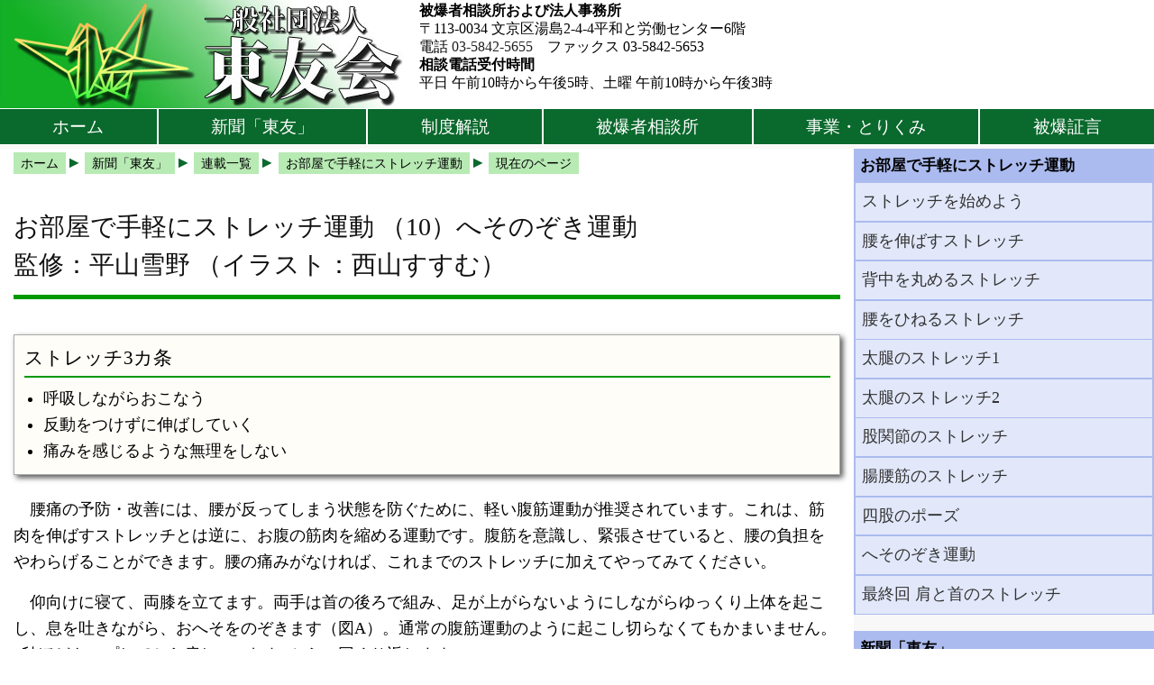

--- FILE ---
content_type: text/html; charset=UTF-8
request_url: https://t-hibaku.jp/toyu/rensai/202007_stretch/0438_stretch_202104.html
body_size: 18366
content:
<!DOCTYPE HTML>
<html lang="ja">
<head>
<meta http-equiv="Content-Type" content="text/html; charset=utf-8">
<meta name="viewport" content="width=device-width,initial-scale=1">
<meta name="keywords" content="東友会,東友,被爆者,運動,ストレッチ,部屋,自宅,自室,室内,コロナ,新型,自粛,ステイホーム,高齢者,手軽,スポーツトレーナー">
<meta name="description" content="高齢者も無理なくできる運動を紹介する連載です。第10回はへそのぞき運動。腰痛の予防・改善に推奨される、軽い腹筋運動です。筋肉を伸ばすストレッチとは逆に、お腹の筋肉を縮める運動です。">
<meta property="og:title" content="お部屋で手軽にストレッチ運動 （10）へそのぞき運動 「東友」の記事から">
<meta property="og:description" content="高齢者も無理なくできる運動を紹介する連載です。第10回はへそのぞき運動。腰痛の予防・改善に推奨される、軽い腹筋運動です。筋肉を伸ばすストレッチとは逆に、お腹の筋肉を縮める運動です。">
<meta property="og:image" content="https://t-hibaku.jp/img/warera_og_logo.jpg">
<meta property="og:url" content="https://t-hibaku.jp/toyu/rensai/202007_stretch/0438_stretch_202104.html">
<meta property="og:type" content="article">
<meta property="og:site_name" content="一般社団法人 東友会">
<title>お部屋で手軽にストレッチ運動 （10）へそのぞき運動 「東友」の記事から</title>
<link href="../../../css/style.css" rel="stylesheet" type="text/css">
</head>
<body>
<div class="container">
<header id="header">
<div id="headerlogo">
<a href="https://t-hibaku.jp/" title="東友会ホームへ">
<img
 srcset="
 	https://t-hibaku.jp/img/logo_main_g.jpg 465w,
 	https://t-hibaku.jp/img/logo_main_g320.jpg 320w"
 sizes="
 	(min-width:60em) 465px,
 	(max-width:60em) 320px"
 src="https://t-hibaku.jp/img/logo_main_g.jpg"
 alt="一般社団法人 東友会">
</a>
</div>
<nav class="visually-hidden" aria-label="ページ内ナビゲーション">
<ul class="visually-hidden">
<li class="visually-hidden"><a href="#body">本文へ</a></li>
<li class="visually-hidden"><a href="#mainmenu">メインメニューへ</a></li>
<li class="visually-hidden"><a href="#submenu">サブメニューへ</a></li>
<li class="visually-hidden"><a href="#breadcrumb_top">現在地ナビ（パンくずリスト）へ</a></li>
</ul>
</nav>
</header>
<address>
<strong>被爆者相談所および法人事務所</strong><br>
〒113-0034 文京区湯島2-4-4平和と労働センター6階<br>
電話 <a href="tel:+81-3-5842-5655" style="text-decoration:none; color:#222;">03-5842-5655</a>　ファックス 03-5842-5653<br>
<strong>相談電話受付時間</strong><br>
平日 午前10時から午後5時、土曜 午前10時から午後3時
</address>
<nav id="mainmenu" aria-label="メインメニュー">
	<ul>
	<li><a href="https://t-hibaku.jp/">ホーム</a></li>
	<li><a href="https://t-hibaku.jp/toyu/">新聞「東友」</a></li>
	<li><a href="https://t-hibaku.jp/seido/">制度解説</a></li>
	<li><a href="https://t-hibaku.jp/soudan/">被爆者相談所</a></li>
	<li><a href="https://t-hibaku.jp/torikumi/">事業・とりくみ</a></li>
	<li><a href="https://t-hibaku.jp/syougen/">被爆証言</a></li>
	</ul>
</nav>
<div id="main">
<div id="breadcrumb_top">
<nav class="breadcrumb" aria-label="現在地ナビ（パンくずリスト）">
<ol class="breadcrumb" itemscope itemtype="https://schema.org/BreadcrumbList">
  <li itemprop="itemListElement" itemscope
      itemtype="https://schema.org/ListItem">
    <a itemprop="item" href="https://t-hibaku.jp/index.html">
        <span itemprop="name">ホーム</span>
    </a>
    <meta itemprop="position" content="1" />
  </li>
  <li itemprop="itemListElement" itemscope
      itemtype="https://schema.org/ListItem">
    <a itemprop="item" href="https://t-hibaku.jp/toyu/index.html">
        <span itemprop="name">新聞「東友」</span>
    </a>
    <meta itemprop="position" content="2" />
  </li>
  <li itemprop="itemListElement" itemscope
      itemtype="https://schema.org/ListItem">
    <a itemprop="item" href="https://t-hibaku.jp/toyu/rensai/index.html">
        <span itemprop="name">連載一覧</span>
    </a>
    <meta itemprop="position" content="3" />
  </li>
  <li itemprop="itemListElement" itemscope
      itemtype="https://schema.org/ListItem">
    <a itemprop="item" href="https://t-hibaku.jp/toyu/rensai/202007_stretch.html">
        <span itemprop="name">お部屋で手軽にストレッチ運動</span>
    </a>
    <meta itemprop="position" content="4" />
  </li>
  <li itemprop="itemListElement" itemscope
      itemtype="https://schema.org/ListItem">
    <a itemprop="item" href="https://t-hibaku.jp/toyu/rensai/202007_stretch/0438_stretch_202104.html" aria-current="page">
        <span itemprop="name">現在のページ</span>
    </a>
    <meta itemprop="position" content="5" />
  </li>
</ol>
</nav>
</div>
<article id="body">
<h1>お部屋で手軽にストレッチ運動 （10）へそのぞき運動<br>
監修：平山雪野 （イラスト：西山すすむ）</h1>
<div class="dropshadowbox">
<h3>ストレッチ3カ条</h3>
<ul>
<li>呼吸しながらおこなう</li>
<li>反動をつけずに伸ばしていく</li>
<li>痛みを感じるような無理をしない</li>
</ul>
</div>
<p>　腰痛の予防・改善には、腰が反ってしまう状態を防ぐために、軽い腹筋運動が推奨されています。これは、筋肉を伸ばすストレッチとは逆に、お腹の筋肉を縮める運動です。腹筋を意識し、緊張させていると、腰の負担をやわらげることができます。腰の痛みがなければ、これまでのストレッチに加えてやってみてください。</p>
<p>　仰向けに寝て、両膝を立てます。両手は首の後ろで組み、足が上がらないようにしながらゆっくり上体を起こし、息を吐きながら、おへそをのぞきます（図A）。通常の腹筋運動のように起こし切らなくてもかまいません。5秒ほどキープしてから戻し、これを5から10回くり返します。</p>
<div class="imgcontainer">
<figure class="imgbox" style="max-width:488px;">
<img
 srcset="
 	img/0438_stretch_202104a.png 480w,
 	img/0438_stretch_202104a_s.png 300w"
 sizes="
 	(min-width:60em) 480px,
 	(max-width:60em) 300px"
 src="img/0438_stretch_202104a.png"
 alt="両腕を頭の後ろで組み、膝を立てて仰向けに寝る人のイラスト。">
<figcaption>図A<br>
へそをのぞき込むような感じで上体を起こす<br>
足は床から上がらないように</figcaption>
</figure>
</div>
<p> 　寝た状態からの動作が難しいなら、背もたれを使う方法もあります（図B）。<br>
　座布団やクッションを2、3枚重ねて置いた前に、両膝を立てて座ります。両手は胸の前で組み、座布団にもたれかかります。足が床から離れないようにしながら、ゆっくり上体を起こします。3秒くらいかけて起き上がってきて、同じペースで戻る動作を、5から10回くり返します。<br>
　上体を起こせないようでしたら、座布団の枚数（厚み）を増やしてください。楽に上がるようになってきたら、座布団の枚数を減らしましょう。</p>
<div class="imgcontainer">
<figure class="imgbox" style="max-width:387px;">
<img
 srcset="
 	img/0438_stretch_202104b.png 480w,
 	img/0438_stretch_202104b_s.png 300w"
 sizes="
 	(min-width:60em) 480px,
 	(max-width:60em) 300px"
 src="img/0438_stretch_202104b.png"
 alt="床に座り、3枚重ねた座布団にもたれたところから上体を起こす人のイラスト。両腕は胸の前で組み、ひざは立てている。">
<figcaption>図B<br>
腹筋を縮めることを意識しながらゆっくり上体を起こす</figcaption>
</figure>
</div>
</article>
<nav class="next_prev" aria-label="前の記事・次の記事"><ul>
<li class="button-arrow button-arrow-prev"><a href="0437_stretch_202103.html">前の記事</a></li>
<li class="button-arrow button-arrow-next"><a href="0439_stretch_202105.html">次の記事</a></li>
</ul>
</nav>
<div class="socialbuttons">


<!-- facebook -->
<!-- Your like button code -->
 <div class="fb-like" 
  data-href="
   https://t-hibaku.jp/toyu/rensai/202007_stretch/0438_stretch_202104.html"
  data-width=""
  data-layout="box_count"
  data-action=""
  data-share="true">
 </div>

<!-- line -->
 <div style="display: inline-block;">
  <div class="line-it-button"
   data-lang="ja"
   data-type="share-b"
   data-env="REAL"
   data-url="
    https://t-hibaku.jp/toyu/rensai/202007_stretch/0438_stretch_202104.html" 
   data-color="default"
   data-size="large"
   data-count="true"
   data-ver="3"
   style="display: none;">
  </div>
 </div>

<!-- hatena bookmark -->
 <div style="display: inline-block;">
 <a href="https://b.hatena.ne.jp/entry/" class="hatena-bookmark-button" data-hatena-bookmark-layout="vertical-large" data-hatena-bookmark-lang="ja" title="このエントリーをはてなブックマークに追加">
  <img src="https://b.st-hatena.com/images/v4/public/entry-button/button-only@2x.png" alt="このエントリーをはてなブックマークに追加" width="20" height="20" style="border: none;" />
 </a>
 </div>

<!-- twitter -->
 <div style="display: inline-block;">
<a href="https://twitter.com/share?ref_src=twsrc%5Etfw" class="twitter-share-button" data-size="large" data-dnt="true" data-show-count="false">Tweet</a>
 </div>

</div>
</div>
<nav id="submenu" aria-label="サブメニュー">
<h4>お部屋で手軽にストレッチ運動</h4>
<ul>
<li><a href="0429_stretch_202007.html">ストレッチを始めよう</a></li>
<li><a href="0430_stretch_202008.html">腰を伸ばすストレッチ</a></li>
<li><a href="0431_stretch_202009.html">背中を丸めるストレッチ</a></li>
<li><a href="0432_stretch_202010.html">腰をひねるストレッチ</a></li>
<li><a href="0433_stretch_202011.html">太腿のストレッチ1</a></li>
<li><a href="0434_stretch_202012.html">太腿のストレッチ2</a></li>
<li><a href="0435_stretch_202101.html">股関節のストレッチ</a></li>
<li><a href="0436_stretch_202102.html">腸腰筋のストレッチ</a></li>
<li><a href="0437_stretch_202103.html">四股のポーズ</a></li>
<li><a href="0438_stretch_202104.html">へそのぞき運動</a></li>
<li><a href="0439_stretch_202105.html">最終回 肩と首のストレッチ</a></li>
</ul>

	<h4>新聞「東友」</h4>
	<ul>
	<li><a href="../../index.html">新聞「東友」の紹介</a></li>
	<li><a href="../../form_sanjo.html">購読のお願い</a></li>
	<li><a href="../../rensai/index.html">連載記事</a></li>
	<li><a href="../../toyu2025.html">2025年発行分</a></li>
	<li><a href="../../toyu2024.html">2024年発行分</a></li>
	<li><a href="../../toyu2023.html">2023年発行分</a></li>
	<li><a href="../../toyu2022.html">2022年発行分</a></li>
	<li><a href="../../toyu2021.html">2021年発行分</a></li>
	<li><a href="../../toyu2020.html">2020年発行分</a></li>
	<li><a href="../../toyu2019.html">2019年発行分</a></li>
	<li><a href="../../toyu2018.html">2018年発行分</a></li>
	<li><a href="../../toyu2017.html">2017年発行分</a></li>
	<li><a href="../../toyu2016.html">2016年発行分</a></li>
	<li><a href="../../toyu2015.html">2015年発行分</a></li>
	<li><a href="../../toyu2014.html">2014年発行分</a></li>
	<li><a href="../../toyu2013.html">2013年発行分</a></li>
	<li><a href="../../toyu2012.html">2012年発行分</a></li>
	<li><a href="../../toyu2011.html">2011年発行分</a></li>
	<li><a href="../../toyu2010.html">2010年発行分</a></li>
	<li><a href="../../toyu2009.html">2009年発行分</a></li>
	<li><a href="../../toyu2008.html">2008年発行分</a></li>
	<li><a href="../../toyu2007.html">2007年発行分</a></li>
	<li><a href="../../toyu2006.html">2006年発行分</a></li>
	<li><a href="../../toyu2005.html">2005年発行分</a></li>
	<li><a href="../../toyu2004.html">2004年発行分</a></li>
	<li><a href="../../toyu2003.html">2003年発行分</a></li>
	<li><a href="../../toyu2002.html">2002年発行分</a></li>
	<li><a href="../../toyu2001.html">2001年発行分</a></li>
	</ul>
</nav>
<footer>
<nav class="visually-hidden" aria-label="ページ内ナビゲーション">
<ul class="visually-hidden">
<li class="visually-hidden"><a href="#mainmenu">メインメニューへ</a></li>
<li class="visually-hidden"><a href="#submenu">サブメニューへ</a></li>
<li class="visually-hidden"><a href="#breadcrumb_top">現在地ナビ（パンくずリスト）へ</a></li>
<li class="visually-hidden"><a href="#body">本文の冒頭へ</a></li>
<li class="visually-hidden"><a href="#">ページの先頭へ</a></li>
</ul>
</nav>
<p style="line-height: 100%; text-align: left; margin: 0ex 0.5em;"><small>&copy; General Corporation TOYUKAI, &copy; Tokyo Federation of A-Bomb Sufferes Organizations (TOYUKAI)</small></p>

<!-- GlobalSign -->
<div style="display: flex; min-height: 90px;">
<div id="ss_gmo_globalsign_secured_site_seal" oncontextmenu="return false;" style="width:130px; height:80px; padding: 0; margin:0;">
<img id="ss_gmo_globalsign_img" src="[data-uri]" alt="" onclick="ss_open_profile()" style="cursor:pointer; border:0; width:100%" >
</div>
<div>
<p style="line-height: 100%; margin: 0ex 0.2em 0ex 0.5em;"><small>当サイトは、GMOグローバルサイン発行のSSL電子証明書を使用しています。</small></p>
</div>
</div>
<script>
window.addEventListener('load', () => {
let s = document.createElement("script");
s.src = "https://seal.atlas.globalsign.com/gss/one/seal?image=seal_130-66_ja_t.png";
document.body.appendChild(s);
});
</script>
<!-- End GlobalSign -->

<!-- pagetopボタン -->
<div id="return-top">
<a href="#">ページの先頭へ</a>
</div>
<script>
//スピードなどの設定
var options = {
    pageTopBtn : 'return-top', // トップへ戻るボタンのID名（”名”のみで＃はつけない）
    showScroll : 200, // ボタンの出現するスクロール位置 PX単位
    scrollSpeed : 8, //速い→5 普通→10 ゆっくり→20
    fadeSpeed : 15 // 速い 5 〜 30 ゆっくり
};
 
window.onload = function(){  
 
var btn = document.getElementById(options.pageTopBtn) ;
     
// ページの一番上へ戻るアニメーション
var scroll_timer;
function pageTop(x, y){
    if (y >= 1) {
        var scTop = Math.floor(y - (y / (options.scrollSpeed * 2)));
        window.scrollTo(x, scTop);
        scroll_timer = setTimeout(function(){pageTop(x, scTop)}, options.scrollSpeed); 
        // ↑ y の値が1以下になるまで 少しの数値分だけスクロールアップするのを 
        // scrollSpeed の設定時間ごとに繰り返す
    } else {
        clearTimeout(scroll_timer);
        // ↑ y の値が1以下になったらタイマーを止めて数値を引くのをやめる
        window.scrollTo(x, 0);
    }
}
     
// フェイドインアニメーション設定
var fadeIn_timer;
function fadeInTimer(opaValue){
    if (opaValue < 1){
        opaValue = opaValue + 0.05;
        btn.style.filter = "alpha(opacity:"+(opaValue*100)+")";
        btn.style.opacity = opaValue; 
        fadeIn_timer = setTimeout(function(){fadeInTimer(opaValue);}, options.fadeSpeed);
        // ↑opaValue が1になるまで透明度を 0.05 ずつ足して行くのを
        //  fadeSpeed に設定された時間毎に繰り返す
    } else {
        clearTimeout(fadeIn_timer);
        // ↑opaValue が1になったら繰り返し処理を止める
        btn.style.filter = "alpha(opacity:100)";
        btn.style.opacity = 1;
    }
}
     
// フェイドアウトアニメーション設定
var fadeOut_timer;
function fadeOutTimer(opaValue){
    if ( opaValue >= 0.05){
        opaValue = opaValue - 0.05;
        btn.style.filter = "alpha(opacity:"+(opaValue*100)+")";
        btn.style.opacity = opaValue; 
        fadeOut_timer = setTimeout(function(){ fadeOutTimer(opaValue); }, options.fadeSpeed);
        // opaValue が1になるまで透明度を 0.05 ずつ引いて行くのを
        //  fadeSpeed に設定された時間毎に繰り返す
    } else {
        clearTimeout(fadeIn_timer);
        // ↑ opaValue が0.05以下になったら繰り返し処理を止めて
        // 完全な0にしておく（↓）
        btn.style.filter = "alpha(opacity:0)";
        btn.style.opacity = 0;
    }
}
 
// スクロールイベント
btn.style.opacity = 0;
btn.style.filter = "alpha(opacity:0)";
window.onscroll = function(){
    var winSc = document.body.scrollTop || document.documentElement.scrollTop;
    if(winSc >= options.showScroll){
        clearTimeout(fadeOut_timer);
        var opaValue = parseFloat(btn.style.opacity);
        fadeInTimer(opaValue);
    } else {
        clearTimeout(fadeIn_timer);
        var opaValue = parseFloat(btn.style.opacity);
        fadeOutTimer(opaValue);
    }
}
 
// クリックイベント
btn.onclick = function(){
    // 現在のスクロール位置を取得する
    var x = document.body.scrollLeft || document.documentElement.scrollLeft;
    var y = document.body.scrollTop  || document.documentElement.scrollTop;
    // スクロール位置を pageTop() 関数へ渡して呼び出す
    pageTop(x, y);   
    return false;
}
 
}
</script>
<!-- End pagetopボタン -->

</footer><!-- end .container --></div>
<!-- facebook -->
<!-- Load Facebook SDK for JavaScript -->
<div id="fb-root"></div>
<script async defer crossorigin="anonymous" src="https://connect.facebook.net/ja_JP/sdk.js#xfbml=1&version=v16.0" nonce="iw22u5yL"></script>

<!-- line -->
<script src="https://www.line-website.com/social-plugins/js/thirdparty/loader.min.js" async defer></script>

<!-- hatena bookmark -->
<script type="text/javascript" src="https://b.st-hatena.com/js/bookmark_button.js" charset="utf-8" async></script>

<!-- twitter -->
<script async src="https://platform.twitter.com/widgets.js" charset="utf-8"></script></body>
</html>


--- FILE ---
content_type: text/css
request_url: https://t-hibaku.jp/css/style_part.css
body_size: 8585
content:
@charset "utf-8";

#return-top {
    position: fixed;
    bottom: 2ex;
    right: 2em;
    font-size: 70%;
}

#return-top a {
	color: var(--nav-colorset1_c);
	background: var(--nav-colorset1_bg);
	text-decoration: none;
	width: 9em;
	padding: 1ex 0;
	text-align: center;
	display: block;
	border-color:transparent;
	border-radius: 5px;
}

#retuen-top a:hover {
	text-decoration: underline;
	color: var(--nav-colorset2_c);
	background: var(--nav-colorset2_bg);
}


/* 相談のひろば・相談電話のこえ記事一覧ページのリンクリスト ul用 */
#main ul.index_list,
#main ol.index_list {
	display: block;
	list-style-type: none;
	margin-left: 0ex;
	margin-top: 2ex;
	margin-bottom: 2.5ex;
}

#main ul.index_list li,
#main ol.index_list li {
	display: block;
	margin: 0ex;
	padding: 0ex;
	line-height: 140%;
}

#main ul.index_list li ul,
#main ol.index_list li ul {
	display: inline-block;
	list-style-type:circle;
}

#main ul.index_list li ul li,
#main ol.index_list li ul li {
/* 「東友」年別ページなど */
	display: inline-block;
	margin-left: 2ex;
}

#main ul.index_list li ul li:before,
#main ol.index_list li ul li:before {
/* 「東友」年別ページなど */
	content:  ""; /* 空要素 */
	width: 0.8ex;
	height:0.8ex;
	display: inline-block;
	background-color: #333;
	border-radius: 50%;
	margin-right: 0.5ex;
	margin-bottom:0.3ex;
}

#main ul.index_list li a,
#main ol.index_list li a {
	display: block;
	margin: 0ex 0.1ex -1px;
	padding: 1ex 36px 1ex 4px;
	border-style: solid;
	border-width: thin;
	border-color: #666;
	border-left: none;
	border-right: none;
	text-decoration: none;
	color: var(--indexlist-colorset1_c);
	background-color: var(--indexlist-colorset1_bg);
	background-image: url(../img/indexlist_guide.png);
	background-repeat: no-repeat;
	background-position: right;
}

#main ul.index_list li a b,
#main ol.index_list li a b {
	font-weight: 600;
}

#main ul.index_list li a h3,
#main ol.index_list li a h3 {
	padding-top: 0;
	padding-bottom: 0;
	padding-left: 0;
	margin-top: 0;
	margin-bottom: 0;
	margin-left: 0;
	border: none;
	font-size: 100%;
	font-weight: 600;
	line-height: 150%;

}
#main ul.index_list li a span.abr,
#main ol.index_list li a span.abr {
	font-size: 85%;
}

#main ul.index_list li a:visited,
#main ol.index_list li a:visited {
	text-decoration: underline;
	color: var(--indexlist-colorset1_c);
	background-image: url(../img/indexlist_guide.png);
	background-repeat: no-repeat;
	background-position: right;
}

#main ul.index_list li a:hover, #main ul.index_list li a:active, #main ul.index_list li a:focus,
#main ol.index_list li a:hover, #main ol.index_list li a:active, #main ol.index_list li a:focus {
	/* マウスを使用する場合もキーボードを使用する場合も、背景色とテキストカラーを変更します。 */
	display: block;
	text-decoration: underline;
	color: var(--indexlist-colorset2_c);
	background-color: var(--indexlist-colorset2_bg);
	background-image: url(../img/indexlist_guide_v.png);
	background-repeat: no-repeat;
	background-position: right;
}


/* 制度・東友記事一覧ページのリンクリスト dl用 */
#main ul.index_list li a dl {
	display: block;
	margin-left: 0em;
	margin-bottom: 0ex;
}

#main ul.index_list li a dl dt {
	display: block;
	margin: 0ex 0em 0.8ex 0em;
	padding: 0ex;
	font-weight: 500;
	line-height: 130%;
}

#main ul.index_list li a dl dd {
	display: block;
	margin: 0ex;
	padding: 0ex;
	font-size: 85%;
	line-height: 140%;
}

#main ul.index_list li a dl dd ul {
	line-height:160%;
}

#main ul.index_list li a:hover dl dd, #main ul.index_list li a:active dl dd, #main ul.index_list li a:focus dl dd {
	/* マウスを使用する場合もキーボードを使用する場合も、背景色とテキストカラーを変更します。 */
	text-decoration: none;
}

#main div.flexbox {
	display:flex;
	flex-wrap:wrap;
	justify-content:space-around;
	align-items:stretch;
}

#main dl.flexbox {
	display:flex;
	flex-wrap:wrap;
	justify-content:space-around;
	align-items:stretch;
}

#main div.alert {
	padding: 0.6em 0.6em 0.6em 0.6em;
	margin: 0em 0px 1.5em 0px;
	background-color:  #ECF7E8;
	text-align: left;
	border: thin solid #666;
	box-shadow: 3px 3px 6px 0px #555;
}

#main div.alert h2 {
	padding: 0.4em;
	border: thick double #0C0;
	border-radius: 0.2em;
	background-color: #060;
	color: #FFF;
	font-weight: bold;
	font-size:120%;
}



#main div.covid19 {
	padding: 0.6em 0.6em 0.6em 0.6em;
	margin: 0em 0px 1.5em 0px;
	background-color:  #ECF7E8;
	text-align: left;
	border: thin solid #666;
	box-shadow: 3px 3px 6px 0px #555;
}

#main div.covid19 h2 {
	padding: 0.4em;
	border: thick double #0C0;
	border-radius: 0.2em;
	background-color: #060;
	color: #FFF;
	font-weight: bold;
	font-size:120%;
}

#main div.covid19 div {
	display: flex;
	flex-wrap: wrap;
	align-items: flex-end;
	justify-content: space-around;
}

#main div.covid19 div div {
	display: block;
	width: calc(100% - 150px);
}

#main div.covid19 div div p {
/*	font-size: larger; */
}

#main div.covid19 div div.image {
	display: block;
	flex-basis: 150px;
	max-width: 150px;
}

#main div.covid19 div div.image img {
	display: block;
	margin: 0px;
}

/* 抗議文・要請文などの日付date・宛先address・差出人sender部分用 */
#main article#body div.seimei div.das p {
	margin-bottom:0.1ex;
}

#main article#body div.seimei div.das p:nth-child(1) {
	text-align:right;
}

#main article#body div.seimei div.das ul {
	list-style-type:none;
	text-align:right;
	margin-bottom:1ex;
}

#main article#body div.seimei div.das ul li {
	text-align:right;
}

/* 角丸長方形 */
span.roundedrect_w {
	display: block;
	border: 1px solid;
	border-radius: 0.4ex;
	padding: 0.5ex 0.2em;
	color: black;
	border-color: black;
	background-color: white;
	line-height:100%;
}
span.roundedrect_k {
	display: block;
	border: 1px solid;
	border-radius: 0.4ex;
	padding: 0.5ex 0.2em;
	color: white;
	border-color: black;
	background-color: black;
	line-height:100%;
}
	
	/* 丸つき文字用 */
span.circle {
	border: thin solid;
	display: inline-block;
	width: 1.4em;
	height: 1.4em;
	border-radius: 50%;
	text-align: center;
}

/* ホームページ用見出し */
#main h2.index {
	border: thin solid #9FBA96;
	color: #333;
	background-color:#F0FFF5;
	clear: both;
	margin: 0.5em 0px 0.3em 0px;
}

#main h3.index {
	padding: 0px 0px 0px 0px;
	border-bottom: 3px dotted #0F7229;
	margin: 1.2em 0px 0.2em 0px;
	font-size: 110%;
	color: #0E3B6F;
	clear: both;
}
	
#main h4.index {
	padding: 0px 0px 0px 0px;
	margin: 1.2em 0px 0.2em 0px;
	font-size: 100%;
	color: #1A3F07;
	clear: both;
}

/* ホームページ用飾りdiv */
div.topic {
	display: block;
	border: thin solid #D0D0D0;
	margin: 8px 0px 0px 0px;
	background-color: #FDFDFD;
}

/* 飾りdiv及び子記事article用 */
#main .dropshadowbox {
	padding: 0.6em 0.6em 0.6em 0.6em;
	margin: 0ex 0em 3ex 0em;
	background-color: #FFFDF7;
	text-align: left;
	clear: both;
	border: thin solid #aaa;
	box-shadow: 3px 3px 6px 0px #555;
}
	
#main .dropshadowbox:after {
	content: "";
	display: block;
	clear: both;
}

#main .dropshadowbox > h3:first-child {
	margin-top: 0ex;
}

.infobox {
	padding: 0.6em 0.6em 0.6em 0.6em;
	margin: 0em 0px 1.5em 0px;
	border: thin solid #999;
	background-color: #FCFCFC;
	text-align: left;
	clear: both;
}

.columnbox {
	padding:0.4em 0.6em;
	width:46.5%;
	background-color:#FFFFFF;
	border:solid thin #C1C1C1;
	display:inline-block;
}

#main dt.sosyou {
	margin: 0em 0px 0em 0px;
	font-weight:bold;
}
	
#main dd.sosyou {
	margin: 0em 0px 1em 20px;
}
	
/* 抗議・声明文用見出しとdiv */
div.seimei {
	display:block;
	padding:1ex 1em 1ex 1em;
	border:solid 1px #DDD;
	margin:8px 0px;
	background-color:#FDFDFD;
}

#main div.seimei h2 {
	padding: 0em 0em 0em 0em;
	border:none;
	margin: 0.2em 0em 1em 0em;
	font-size: 140%;
	clear: both;
}

#main div.seimei h3 {
	padding: 0px 0px 0px 0px;
	border:none;
	margin: 0.2em 0em 0.8em 0em;
	font-size: 120%;
	clear: both;
}

@media screen and (min-width:60em) { 
	
/* ホームページ用見出し */
#main h2.index {
	padding: 2px 0.4em 2px 0.4em;
	font-size: 120%;
}

/* ホームページ用飾りdiv */
div.topic {
	padding: 1px 0.5em 0.5em 0.5em;
}

.infobox {
	border-width: 2px;
}

}

@media screen and (max-width:60em) { 
	
/* ホームページ用見出し */
#main h2.index {
	padding: 0px 0.2em 0px 0.2em;
	font-size: 112%;
}

/* ホームページ用飾りdiv */
div.topic {
	padding: 1px 0.3em 0.2em 0.3em;
}

.infobox {
	border-width: 1px;
}

#main div.covid19 div div {
	display:block;
	width:100%;
}

}
